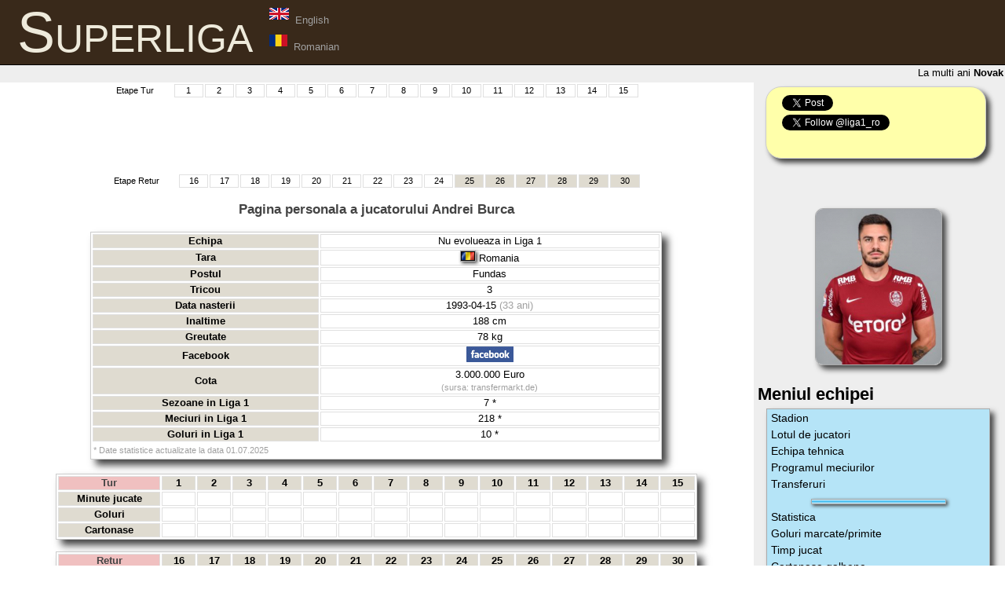

--- FILE ---
content_type: text/html; charset=UTF-8
request_url: https://lpf2.ro/html/pagina_personala_jucator/Andrei_Burca-2560.html
body_size: 6345
content:
<!DOCTYPE html PUBLIC "-//W3C//DTD XHTML 1.0 Strict//EN" "http://www.w3.org/TR/xhtml1/DTD/xhtml1-strict.dtd">
<HTML xmlns="http://www.w3.org/1999/xhtml">
<head>

<!-- Global site tag (gtag.js) - Google Analytics -->
<script async src="https://www.googletagmanager.com/gtag/js?id=UA-124625428-1"></script>
<script>
 window.dataLayer = window.dataLayer || [];
 function gtag(){dataLayer.push(arguments);}
 gtag('js', new Date());

 gtag('config', 'UA-124625428-1');
</script>

	<title>Liga 1 Romania - Pagina Personala a Jucatorului</title>
	<meta http-equiv="Content-Type" content="text/html; charset=utf-8" />
	<meta name="description" content="Detalii despre meci, pagina personala a jucatorului" />
	<meta name="keywords" content="etape sezon detalii meciuri pagina personala jucator echipe liga 1 romania" />
	<meta name="robots" content="index, follow" />
	<link rel="shortcut icon" href="/favicon.ico" type="image/x-icon" />
	<link rel="stylesheet" type="text/css" href="/dicsEE-IP.css" media="screen" />
	<link rel="stylesheet" type="text/css" href="/style.css" media="screen" />
	<script src="https://ajax.googleapis.com/ajax/libs/jquery/1.12.4/jquery.min.js"></script>
        <script type="text/javascript" src="/jquery-scrolltofixed-min.js"></script>
	<script type="text/javascript" src="/script.js"></script>
</head>

<body>

<div id="fb-root"></div>
<script>(function(d, s, id) {
  var js, fjs = d.getElementsByTagName(s)[0];
  if (d.getElementById(id)) return;
  js = d.createElement(s); js.id = id;
  js.src = "//connect.facebook.net/en_US/all.js#xfbml=1";
  fjs.parentNode.insertBefore(js, fjs);
}(document, 'script', 'facebook-jssdk'));</script>

<map id="liga1-banner" name="liga1-banner">
<area shape="rect" coords="0,0,50,50" href="/html/informatii_echipa/Steaua_Bucuresti-1.html" alt="Steaua Bucuresti" title="Steaua Bucuresti" />
<area shape="rect" coords="50,0,100,50" href="/html/informatii_echipa/FC_Voluntari-593.html" alt="FC Voluntari" title="FC Voluntari" />
<area shape="rect" coords="100,0,150,50" href="/html/informatii_echipa/Sepsi_OSK-1133.html" alt="Sepsi OSK" title="Sepsi OSK" />
<area shape="rect" coords="150,0,200,50" href="/html/informatii_echipa/Astra_Giurgiu-26.html" alt="Astra Giurgiu" title="Astra Giurgiu" />
<area shape="rect" coords="200,0,250,50" href="/html/informatii_echipa/CFR_Cluj-4.html" alt="CFR Cluj" title="CFR Cluj" />
<area shape="rect" coords="250,0,300,50" href="/html/informatii_echipa/CS_Universitatea_Craiova-772.html" alt="CS Universitatea Craiova" title="CS Universitatea Craiova" />
<area shape="rect" coords="300,0,350,50" href="/html/informatii_echipa/Chindia_Targoviste-523.html" alt="Chindia Targoviste" title="Chindia Targoviste" />
<area shape="rect" coords="350,0,400,50" href="/html/informatii_echipa/Dinamo_Bucuresti-3.html" alt="Dinamo Bucuresti" title="Dinamo Bucuresti" />
<area shape="rect" coords="400,0,450,50" href="/html/informatii_echipa/FC_Botosani-48.html" alt="FC Botosani" title="FC Botosani" />
<area shape="rect" coords="450,0,500,50" href="/html/informatii_echipa/Gaz_Metan_Medias-23.html" alt="Gaz Metan Medias" title="Gaz Metan Medias" />
<area shape="rect" coords="500,0,550,50" href="/html/informatii_echipa/CSMS_Iasi-460.html" alt="CSMS Iasi" title="CSMS Iasi" />
<area shape="rect" coords="550,0,600,50" href="/html/informatii_echipa/FC_Viitorul_Voluntari-437.html" alt="FC Viitorul Voluntari" title="FC Viitorul Voluntari" />
<area shape="rect" coords="600,0,650,50" href="/html/informatii_echipa/Academica_Clinceni-1064.html" alt="Academica Clinceni" title="Academica Clinceni" />
<area shape="rect" coords="650,0,700,50" href="/html/informatii_echipa/FC_Hermannstadt-1232.html" alt="FC Hermannstadt" title="FC Hermannstadt" />

</map>

<div id="header">
	<h1><a href="/">Superliga</a>
	<!--- <img src="/poze/banner_principal.png" usemap="#liga1-banner" /> -->
	</h1>
	<span><img src="/poze/uk.png"><a href="/switch_to_english.php"><font class="txtgri"> &nbsp;English </font></a><br /><img src="/poze/ro.png"><a href="/switch_to_romanian.php"><font class="txtgri"> &nbsp;Romanian </font></a></span>
</div>

<div id="etape">
<MARQUEE WIDTH="100%" align="center" onmouseout="this.start();" onmouseover="this.stop();" scrollAmount="2" scrollDelay="8"><font class="txtnorm">La multi ani <a href="/html/pagina_personala_jucator/Novak_Martinovic-619.html"><b>Novak Martinovic</b> (41 ani)</a>, <a href="/html/pagina_personala_jucator/Danijel_Subotic-1287.html"><b>Danijel Subotic</b> (37 ani)</a>, <a href="/html/pagina_personala_jucator/Mihai_Deaconescu-1338.html"><b>Mihai Deaconescu</b> (39 ani)</a>, <a href="/html/pagina_personala_jucator/Catalin_Cretu-1464.html"><b>Catalin Cretu</b> (37 ani)</a>, <a href="/html/pagina_personala_jucator/Adrian_Avramia-1576.html"><b>Adrian Avramia</b> (34 ani)</a>, <a href="/html/pagina_personala_jucator/George_Serban-1693.html"><b>George Serban</b> (32 ani)</a>, <a href="/html/pagina_personala_jucator/Florent_Sauvadet-1783.html"><b>Florent Sauvadet</b> (37 ani)</a>, <a href="/html/pagina_personala_jucator/Ruben_Ramos_Martínez-1842.html"><b>Ruben Ramos Martínez</b> (37 ani)</a>, <a href="/html/pagina_personala_jucator/Cristian_Bocsan-1879.html"><b>Cristian Bocsan</b> (31 ani)</a>, <a href="/html/pagina_personala_jucator/Ma_Kalambay-2298.html"><b>Ma Kalambay</b> (40 ani)</a>, <a href="/html/pagina_personala_jucator/Mohamed_Tchite-2331.html"><b>Mohamed Tchite</b> (42 ani)</a>, <a href="/html/pagina_personala_jucator/Danny_Barbir-2852.html"><b>Danny Barbir</b> (28 ani)</a>, <a href="/html/pagina_personala_jucator/Tudor_Moldovan-2958.html"><b>Tudor Moldovan</b> (26 ani)</a>, <a href="/html/pagina_personala_jucator/Damian_Isac-3218.html"><b>Damian Isac</b> (25 ani)</a>, <a href="/html/pagina_personala_jucator/Alexandru_Isfan-3442.html"><b>Alexandru Isfan</b> (26 ani)</a>, <a href="/html/pagina_personala_jucator/Andrei_Iana-3616.html"><b>Andrei Iana</b> (24 ani)</a>, <a href="/html/pagina_personala_jucator/Luca_Banu-3743.html"><b>Luca Banu</b> (21 ani)</a>, <a href="/html/pagina_personala_jucator/Benjamin_Siegrist-4149.html"><b>Benjamin Siegrist</b> (34 ani)</a>, <a href="/html/pagina_personala_jucator/Patrick_Popa-4270.html"><b>Patrick Popa</b> (19 ani)</a>, <a href="/html/pagina_personala_jucator/Danel_Dongmo-4414.html"><b>Danel Dongmo</b> (25 ani)</a></font></MARQUEE></div>





<div class="colmask rightmenu">
	<div class="colleft">
		<div class="col1">
			<!-- Column 1 start -->

<center><table width="670px" align="center" class="noshadow noborder"><tr><td width="35px">Etape Tur</td>
<td width="17px" class="grouptable"><a href="/html/etape/Etapa-1.html">1</a></td><td width="17px" class="grouptable"><a href="/html/etape/Etapa-2.html">2</a></td><td width="17px" class="grouptable"><a href="/html/etape/Etapa-3.html">3</a></td><td width="17px" class="grouptable"><a href="/html/etape/Etapa-4.html">4</a></td><td width="17px" class="grouptable"><a href="/html/etape/Etapa-5.html">5</a></td><td width="17px" class="grouptable"><a href="/html/etape/Etapa-6.html">6</a></td><td width="17px" class="grouptable"><a href="/html/etape/Etapa-7.html">7</a></td><td width="17px" class="grouptable"><a href="/html/etape/Etapa-8.html">8</a></td><td width="17px" class="grouptable"><a href="/html/etape/Etapa-9.html">9</a></td><td width="17px" class="grouptable"><a href="/html/etape/Etapa-10.html">10</a></td><td width="17px" class="grouptable"><a href="/html/etape/Etapa-11.html">11</a></td><td width="17px" class="grouptable"><a href="/html/etape/Etapa-12.html">12</a></td><td width="17px" class="grouptable"><a href="/html/etape/Etapa-13.html">13</a></td><td width="17px" class="grouptable"><a href="/html/etape/Etapa-14.html">14</a></td><td width="17px" class="grouptable"><a href="/html/etape/Etapa-15.html">15</a></td></tr></table>
		
	<script async src="//pagead2.googlesyndication.com/pagead/js/adsbygoogle.js"></script>
	<!-- orizont2 -->
	<ins class="adsbygoogle"
	    style="display:inline-block;width:728px;height:90px"
	    data-ad-client="ca-pub-0363696488878036"
	    data-ad-slot="3124326756"></ins>
	<script>
	(adsbygoogle = window.adsbygoogle || []).push({});
	</script>
	
	
	<table width="675px" align="center" class="noshadow noborder"><tr><td width="40px">Etape Retur</td>
<td width="17px" class="grouptable"><a href="/html/etape/Etapa-16.html">16</a></td><td width="17px" class="grouptable"><a href="/html/etape/Etapa-17.html">17</a></td><td width="17px" class="grouptable"><a href="/html/etape/Etapa-18.html">18</a></td><td width="17px" class="grouptable"><a href="/html/etape/Etapa-19.html">19</a></td><td width="17px" class="grouptable"><a href="/html/etape/Etapa-20.html">20</a></td><td width="17px" class="grouptable"><a href="/html/etape/Etapa-21.html">21</a></td><td width="17px" class="grouptable"><a href="/html/etape/Etapa-22.html">22</a></td><td width="17px" class="grouptable"><a href="/html/etape/Etapa-23.html">23</a></td><td width="17px" class="grouptable"><a href="/html/etape/Etapa-24.html">24</a></td><td width="17px" class="grouptablegri"><a href="/html/etape/Etapa-25.html">25</a></td><td width="17px" class="grouptablegri"><a href="/html/etape/Etapa-26.html">26</a></td><td width="17px" class="grouptablegri"><a href="/html/etape/Etapa-27.html">27</a></td><td width="17px" class="grouptablegri"><a href="/html/etape/Etapa-28.html">28</a></td><td width="17px" class="grouptablegri"><a href="/html/etape/Etapa-29.html">29</a></td><td width="17px" class="grouptablegri"><a href="/html/etape/Etapa-30.html">30</a></td></tr></table></center>


<script type="text/javascript">
var paragraf, buton, i;
function lightstar(currentid, light) {
	for (i=1;i<=currentid;i++) { 
		buton = document.getElementById('pos'+i);
		paragraf = document.getElementById('howgood');
		if (light == 'on') {
			buton.src = "/poze/star2.gif";
			switch(currentid) {
				case '1':
					paragraf.innerHTML = '<font class="txtnorm">Nota 1 - Groaznic</font>';
					break;
				case '2':
					paragraf.innerHTML = '<font class="txtnorm">Nota 2</font>';
					break;
				case '3':
					paragraf.innerHTML = '<font class="txtnorm">Nota 3</font>';
					break;
				case '4':
					paragraf.innerHTML = '<font class="txtnorm">Nota 4</font>';
					break;
				case '5':
					paragraf.innerHTML = '<font class="txtnorm">Nota 5</font>';
					break;
				case '6':
					paragraf.innerHTML = '<font class="txtnorm">Nota 6</font>';
					break;
				case '7':
					paragraf.innerHTML = '<font class="txtnorm">Nota 7</font>';
					break;
				case '8':
					paragraf.innerHTML = '<font class="txtnorm">Nota 8</font>';
					break;
				case '9':
					paragraf.innerHTML = '<font class="txtnorm">Nota 9</font>';
					break;
				case '10':
					paragraf.innerHTML = '<font class="txtnorm">Nota 10 - Excelent</font>';
					break;
			}
		} else {
			buton.src = "/poze/star1.gif";
			paragraf.innerHTML = '<font class="txtnorm">Nu ati evaluat inca</font>';
		}
		//window.focus();
	}
}
</script>

<br /><table align="center" width="90%" class="noshadow noborder"><tr><td colspan="2" align="center"><font class="titlumic">Pagina personala a jucatorului Andrei Burca</font><br /><br /></td></tr><tr><td valign="top"><table width="90%"><tr><td class="grouptablegri" width="40%"><font class="txtnormb">Echipa</font></td><td class="grouptable"><font class="txtnorm">Nu evolueaza in Liga 1</font></td></tr><tr><td class="grouptablegri" width="40%"><font class="txtnormb">Tara</font></td><td class="grouptable"><font class="txtnorm"><img src="https://lpf2.ro/flags/ro.gif" class="flag">&nbsp;Romania</font></td></tr><tr><td class="grouptablegri" width="40%"><font class="txtnormb">Postul</font></td><td class="grouptable"><font class="txtnorm">Fundas</font></td></tr><tr><td class="grouptablegri" width="40%"><font class="txtnormb">Tricou</font></td><td class="grouptable"><font class="txtnorm">3</font></td></tr><tr><td class="grouptablegri" width="40%"><font class="txtnormb">Data nasterii</font></td><td class="grouptable"><font class="txtnorm">1993-04-15</font><font class="txtgri"> (33 ani)</font></td></tr><tr><td class="grouptablegri" width="40%"><font class="txtnormb">Inaltime</font></td><td class="grouptable"><font class="txtnorm">188 cm</font></td></tr><tr><td class="grouptablegri" width="40%"><font class="txtnormb">Greutate</font></td><td class="grouptable"><font class="txtnorm">78 kg</font></td></tr><tr><td class="grouptablegri" width="40%"><font class="txtnormb">Facebook</font></td><td class="grouptable"><font class="txtnorm"><a href="https://www.facebook.com/andrei.burca03" target="_blank"><img src="/poze/facebook-logo.jpg" class="noshadow"></a></font></td></tr><tr><td class="grouptablegri" width="40%"><font class="txtnormb">Cota</font></td><td class="grouptable"><font class="txtnorm">3.000.000 Euro<br></font><font class="txtgri"><small>(sursa: transfermarkt.de)</small></font></td></tr><tr><td class="grouptablegri" width="40%"><font class="txtnormb">Sezoane in Liga 1</font></td><td class="grouptable"><font class="txtnorm">7 *</font></td></tr><tr><td class="grouptablegri" width="40%"><font class="txtnormb">Meciuri in Liga 1</font></td><td class="grouptable"><font class="txtnorm">218 *</font></td></tr><tr><td class="grouptablegri" width="40%"><font class="txtnormb">Goluri in Liga 1</font></td><td class="grouptable"><font class="txtnorm">10 *</font></td></tr><tr><td colspan="2"><font class="txtgri"><small>* Date statistice actualizate la data 01.07.2025</small></font></td></tr></table></td></tr></table><br /><table align="center" border="0" width="90%">
<tr>
<td width="15%" class="grouptableliga2"><font class="txtnegrugros">Tur</font></td><td class="grouptablegri" width="5%"><font class="txtnormb">1</font></td>
<td class="grouptablegri" width="5%"><font class="txtnormb">2</font></td>
<td class="grouptablegri" width="5%"><font class="txtnormb">3</font></td>
<td class="grouptablegri" width="5%"><font class="txtnormb">4</font></td>
<td class="grouptablegri" width="5%"><font class="txtnormb">5</font></td>
<td class="grouptablegri" width="5%"><font class="txtnormb">6</font></td>
<td class="grouptablegri" width="5%"><font class="txtnormb">7</font></td>
<td class="grouptablegri" width="5%"><font class="txtnormb">8</font></td>
<td class="grouptablegri" width="5%"><font class="txtnormb">9</font></td>
<td class="grouptablegri" width="5%"><font class="txtnormb">10</font></td>
<td class="grouptablegri" width="5%"><font class="txtnormb">11</font></td>
<td class="grouptablegri" width="5%"><font class="txtnormb">12</font></td>
<td class="grouptablegri" width="5%"><font class="txtnormb">13</font></td>
<td class="grouptablegri" width="5%"><font class="txtnormb">14</font></td>
<td class="grouptablegri" width="5%"><font class="txtnormb">15</font></td>
</tr>
<tr>
<td class="grouptablegri"><font class="txtnormb">Minute jucate</font></td>
<td class="grouptable">&nbsp;</td>
<td class="grouptable">&nbsp;</td>
<td class="grouptable">&nbsp;</td>
<td class="grouptable">&nbsp;</td>
<td class="grouptable">&nbsp;</td>
<td class="grouptable">&nbsp;</td>
<td class="grouptable">&nbsp;</td>
<td class="grouptable">&nbsp;</td>
<td class="grouptable">&nbsp;</td>
<td class="grouptable">&nbsp;</td>
<td class="grouptable">&nbsp;</td>
<td class="grouptable">&nbsp;</td>
<td class="grouptable">&nbsp;</td>
<td class="grouptable">&nbsp;</td>
<td class="grouptable">&nbsp;</td>
</tr></tr>
<tr>
<td class="grouptablegri"><font class="txtnormb">Goluri</font></td>
<td class="grouptable">&nbsp;</td>
<td class="grouptable">&nbsp;</td>
<td class="grouptable">&nbsp;</td>
<td class="grouptable">&nbsp;</td>
<td class="grouptable">&nbsp;</td>
<td class="grouptable">&nbsp;</td>
<td class="grouptable">&nbsp;</td>
<td class="grouptable">&nbsp;</td>
<td class="grouptable">&nbsp;</td>
<td class="grouptable">&nbsp;</td>
<td class="grouptable">&nbsp;</td>
<td class="grouptable">&nbsp;</td>
<td class="grouptable">&nbsp;</td>
<td class="grouptable">&nbsp;</td>
<td class="grouptable">&nbsp;</td>
</tr><tr>
<td class="grouptablegri"><font class="txtnormb">Cartonase</font></td>
<td class="grouptable">&nbsp;</td>
<td class="grouptable">&nbsp;</td>
<td class="grouptable">&nbsp;</td>
<td class="grouptable">&nbsp;</td>
<td class="grouptable">&nbsp;</td>
<td class="grouptable">&nbsp;</td>
<td class="grouptable">&nbsp;</td>
<td class="grouptable">&nbsp;</td>
<td class="grouptable">&nbsp;</td>
<td class="grouptable">&nbsp;</td>
<td class="grouptable">&nbsp;</td>
<td class="grouptable">&nbsp;</td>
<td class="grouptable">&nbsp;</td>
<td class="grouptable">&nbsp;</td>
<td class="grouptable">&nbsp;</td>
</tr></table>
<br /><table align="center" border="0" width="90%">
<tr>
<td width="15%" class="grouptableliga2"><font class="txtnegrugros">Retur</font></td><td class="grouptablegri" width="5%"><font class="txtnormb">16</font></td>
<td class="grouptablegri" width="5%"><font class="txtnormb">17</font></td>
<td class="grouptablegri" width="5%"><font class="txtnormb">18</font></td>
<td class="grouptablegri" width="5%"><font class="txtnormb">19</font></td>
<td class="grouptablegri" width="5%"><font class="txtnormb">20</font></td>
<td class="grouptablegri" width="5%"><font class="txtnormb">21</font></td>
<td class="grouptablegri" width="5%"><font class="txtnormb">22</font></td>
<td class="grouptablegri" width="5%"><font class="txtnormb">23</font></td>
<td class="grouptablegri" width="5%"><font class="txtnormb">24</font></td>
<td class="grouptablegri" width="5%"><font class="txtnormb">25</font></td>
<td class="grouptablegri" width="5%"><font class="txtnormb">26</font></td>
<td class="grouptablegri" width="5%"><font class="txtnormb">27</font></td>
<td class="grouptablegri" width="5%"><font class="txtnormb">28</font></td>
<td class="grouptablegri" width="5%"><font class="txtnormb">29</font></td>
<td class="grouptablegri" width="5%"><font class="txtnormb">30</font></td>
</tr>
<tr>
<td class="grouptablegri"><font class="txtnormb">Minute jucate</font></td>
<td class="grouptable">&nbsp;</td>
<td class="grouptable">&nbsp;</td>
<td class="grouptable">&nbsp;</td>
<td class="grouptable">&nbsp;</td>
<td class="grouptable">&nbsp;</td>
<td class="grouptable">&nbsp;</td>
<td class="grouptable">&nbsp;</td>
<td class="grouptable">&nbsp;</td>
<td class="grouptable">&nbsp;</td>
<td class="grouptable">&nbsp;</td>
<td class="grouptable">&nbsp;</td>
<td class="grouptable">&nbsp;</td>
<td class="grouptable">&nbsp;</td>
<td class="grouptable">&nbsp;</td>
<td class="grouptable">&nbsp;</td>
</tr></tr>
<tr>
<td class="grouptablegri"><font class="txtnormb">Goluri</font></td>
<td class="grouptable">&nbsp;</td>
<td class="grouptable">&nbsp;</td>
<td class="grouptable">&nbsp;</td>
<td class="grouptable">&nbsp;</td>
<td class="grouptable">&nbsp;</td>
<td class="grouptable">&nbsp;</td>
<td class="grouptable">&nbsp;</td>
<td class="grouptable">&nbsp;</td>
<td class="grouptable">&nbsp;</td>
<td class="grouptable">&nbsp;</td>
<td class="grouptable">&nbsp;</td>
<td class="grouptable">&nbsp;</td>
<td class="grouptable">&nbsp;</td>
<td class="grouptable">&nbsp;</td>
<td class="grouptable">&nbsp;</td>
</tr><tr>
<td class="grouptablegri"><font class="txtnormb">Cartonase</font></td>
<td class="grouptable">&nbsp;</td>
<td class="grouptable">&nbsp;</td>
<td class="grouptable">&nbsp;</td>
<td class="grouptable">&nbsp;</td>
<td class="grouptable">&nbsp;</td>
<td class="grouptable">&nbsp;</td>
<td class="grouptable">&nbsp;</td>
<td class="grouptable">&nbsp;</td>
<td class="grouptable">&nbsp;</td>
<td class="grouptable">&nbsp;</td>
<td class="grouptable">&nbsp;</td>
<td class="grouptable">&nbsp;</td>
<td class="grouptable">&nbsp;</td>
<td class="grouptable">&nbsp;</td>
<td class="grouptable">&nbsp;</td>
</tr></table>
<br /><font class="txtrosu">(R) : Jucatorul a fost rezerva in acel meci</font><br/><br/><br/><table align="center" border="0" width="90%">
<tr>
<td width="15%" class="grouptableliga2"><font class="txtnegrugros">Playoff/out</font></td><td class="grouptablegri" width="5%"><font class="txtnormb">1</font></td>
<td class="grouptablegri" width="5%"><font class="txtnormb">2</font></td>
<td class="grouptablegri" width="5%"><font class="txtnormb">3</font></td>
<td class="grouptablegri" width="5%"><font class="txtnormb">4</font></td>
<td class="grouptablegri" width="5%"><font class="txtnormb">5</font></td>
<td class="grouptablegri" width="5%"><font class="txtnormb">6</font></td>
<td class="grouptablegri" width="5%"><font class="txtnormb">7</font></td>
<td class="grouptablegri" width="5%"><font class="txtnormb">8</font></td>
<td class="grouptablegri" width="5%"><font class="txtnormb">9</font></td>
<td class="grouptablegri" width="5%"><font class="txtnormb">10</font></td>
<td class="grouptablegri" width="5%"><font class="txtnormb">11</font></td>
<td class="grouptablegri" width="5%"><font class="txtnormb">12</font></td>
<td class="grouptablegri" width="5%"><font class="txtnormb">13</font></td>
<td class="grouptablegri" width="5%"><font class="txtnormb">14</font></td>
</tr>
<tr>
<td class="grouptablegri"><font class="txtnormb">Minute jucate</font></td>
<td class="grouptable">&nbsp;</td>
<td class="grouptable">&nbsp;</td>
<td class="grouptable">&nbsp;</td>
<td class="grouptable">&nbsp;</td>
<td class="grouptable">&nbsp;</td>
<td class="grouptable">&nbsp;</td>
<td class="grouptable">&nbsp;</td>
<td class="grouptable">&nbsp;</td>
<td class="grouptable">&nbsp;</td>
<td class="grouptable">&nbsp;</td>
<td class="grouptable">&nbsp;</td>
<td class="grouptable">&nbsp;</td>
<td class="grouptable">&nbsp;</td>
<td class="grouptable">&nbsp;</td>
</tr></tr>
<tr>
<td class="grouptablegri"><font class="txtnormb">Goluri</font></td>
<td class="grouptable">&nbsp;</td>
<td class="grouptable">&nbsp;</td>
<td class="grouptable">&nbsp;</td>
<td class="grouptable">&nbsp;</td>
<td class="grouptable">&nbsp;</td>
<td class="grouptable">&nbsp;</td>
<td class="grouptable">&nbsp;</td>
<td class="grouptable">&nbsp;</td>
<td class="grouptable">&nbsp;</td>
<td class="grouptable">&nbsp;</td>
<td class="grouptable">&nbsp;</td>
<td class="grouptable">&nbsp;</td>
<td class="grouptable">&nbsp;</td>
<td class="grouptable">&nbsp;</td>
</tr><tr>
<td class="grouptablegri"><font class="txtnormb">Cartonase</font></td>
<td class="grouptable">&nbsp;</td>
<td class="grouptable">&nbsp;</td>
<td class="grouptable">&nbsp;</td>
<td class="grouptable">&nbsp;</td>
<td class="grouptable">&nbsp;</td>
<td class="grouptable">&nbsp;</td>
<td class="grouptable">&nbsp;</td>
<td class="grouptable">&nbsp;</td>
<td class="grouptable">&nbsp;</td>
<td class="grouptable">&nbsp;</td>
<td class="grouptable">&nbsp;</td>
<td class="grouptable">&nbsp;</td>
<td class="grouptable">&nbsp;</td>
<td class="grouptable">&nbsp;</td>
</tr></table>
<br /><br><br><center><iframe width="560" height="315" src="https://www.youtube.com/embed/vrIw4W75mJE" frameborder="0" allow="accelerometer; autoplay; encrypted-media; gyroscope; picture-in-picture" allowfullscreen></iframe></center><br><br><center>
</center>
			<!-- Column 1 end -->
		</div>
		<div class="col2">
			<!-- Column 2 start -->
			<div id="social">
				<a href="https://twitter.com/share" class="twitter-share-button" data-via="liga1_ro" data-hashtags="tcpip">Tweet</a>
				<script>!function(d,s,id){var js,fjs=d.getElementsByTagName(s)[0];if(!d.getElementById(id)){js=d.createElement(s);js.id=id;js.src="//platform.twitter.com/widgets.js";fjs.parentNode.insertBefore(js,fjs);}}(document,"script","twitter-wjs");</script>

				<br />

				<a href="https://twitter.com/liga1_ro" class="twitter-follow-button" data-show-count="false">Follow @liga1_ro</a>
				<script>!function(d,s,id){var js,fjs=d.getElementsByTagName(s)[0];if(!d.getElementById(id)){js=d.createElement(s);js.id=id;js.src="//platform.twitter.com/widgets.js";fjs.parentNode.insertBefore(js,fjs);}}(document,"script","twitter-wjs");</script>

				<br />

				<!-- Place this tag where you want the +1 button to render. -->
				<div class="g-plusone" data-size="medium" data-annotation="inline" data-width="250" data-href="http://www.lpf2.ro"></div>

				<div class="fb-like" data-href="http://www.lpf2.ro" data-send="true" data-layout="button_count" data-width="200" data-show-faces="false"></div>
			</div>
			<div id="rightcontent">
<br /><center><img src="/resize-picture/9ba986a079ce213b6c10de38f42dbf3a" /><br /></center>
<h2>Meniul echipei</h2>
<table width="95%" class="noshadow noborder"><tr>
<td width="80%">
<table width="100%" cellpadding="0" cellspacing="1" class="submeniu">
<tr><td colspan="2"><a href="/html/stadion/Stadion_-1843.html" class="white">&nbsp;Stadion&nbsp;</a></td></tr>
<tr><td colspan="2"><a href="/html/lot_de_jucatori/Lot_XXX-1843.html" class="white">&nbsp;Lotul de jucatori&nbsp;</a></td></tr>
<tr><td colspan="2"><a href="/html/echipa_tehnica/echipa_tehnica_XXX-1843.html" class="white">&nbsp;Echipa tehnica&nbsp;</a></td></tr>
<tr><td colspan="2"><a href="/html/programul_meciurilor/Program_XXX-1843.html" class="white">&nbsp;Programul meciurilor&nbsp;</a></td></tr>
<tr><td colspan="2"><a href="/html/transferuri/Transferuri_XXX-1843.html" class="white">&nbsp;Transferuri&nbsp;</a></td></tr>
<tr><td colspan="2" align="center"><img src="/poze/5pxblue.gif" width="170px" height="5px" class="flag" /></td></tr>
<tr><td colspan="2"><a href="/html/statistici/Statistici_pentru_XXX-1843.html" class="white">&nbsp;Statistica&nbsp;</a></td></tr>
<tr><td colspan="2"><a href="/html/statistica_golurim/Statistica_goluri_marcate_XXX-1843.html" class="white">&nbsp;Goluri marcate/primite&nbsp;</a></td></tr>
<tr><td colspan="2"><a href="/html/statistica_timpjucat/Statistica_timp_jucat_XXX-1843.html" class="white">&nbsp;Timp jucat&nbsp;</a></td></tr>
<tr><td colspan="2"><a href="/html/statistica_galbene/Stat_cartonase_galbene_XXX-1843.html" class="white">&nbsp;Cartonase galbene&nbsp;</a></td></tr>
<tr><td colspan="2"><a href="/html/statistica_rosii/Stat_cartonase_rosii_XXX-1843.html" class="white">&nbsp;Cartonase rosii&nbsp;</a></td></tr>
<tr><td colspan="2"><a href="/html/statistica_golgeteri/Statistica_golgeteri_XXX-1843.html" class="white">&nbsp;Golgheteri&nbsp;</a></td></tr>

</table>
</td>

</tr></table>
				<h2>Meniu Principal</h2>
				<ul id="chapters">
					<li><a href="/">Clasamentul in timp real</a></li>
					<li class="tstbleu"><a href="https://lpf2.ro/liga2/">NEW: Liga 2 !</a></li>
<!---
					<li class="tstbleu"><a href="http://www.lpf2.ro/">Liga 2</a></li>
					<li class="tstverde"><a href="http://seria2.lpf2.ro/">Liga 2 Seria 2</a></li>
					<li><a href="/liga_la_tv.php">Liga 1 la TV</a></li>
---->
					<li><a href="/html/clasament_acasa">Clasament acasa</a></li>
					<li><a href="/html/clasament_deplasare">Clasament deplasare</a></li>
					<li><a href="/html/clasament_tur">Clasamentul turului</a></li>
					<li><a href="/html/clasament_retur">Clasamentul returului</a></li>
					<li><a href="/html/lista_arbitri">Lista arbitri</a></li>
					<li><a href="/html/clasament_golgheteri">Golgheteri</a></li>
					<li><a href="/html/top_eficienta_jucatori">Topul celor mai eficienti jucatori din Liga1</a></li>
					<li><a href="/html/clasament_penalty">Clasament penalty</a></li>
					<li><a href="/html/clasament_fairplay">Clasamentul fairplay</a></li>
					<li><a href="/html/cartonase_galbene">Cartonase galbene</a></li>
					<li><a href="/html/cartonase_rosii">Cartonase rosii</a></li>
					<li><a href="/html/top_jucatori_pe_natiuni">Topul jucatorilor pe natiuni</a></li>
					<li><a href="/html/top_valoare_jucatori">Topul valorii jucatorilor</a></li>
					<li><a href="/html/top_greutate_jucatori">Topul in functie de greutate</a></li>
					<li><a href="/html/top_inaltime_jucatori">Topul in functie de inaltime</a></li>
					<li><a href="/html/top_varsta_jucatori">Topul in functie de varsta</a></li>
					<li><a href="/html/clasament_spectatori">Topul spectatorilor</a></li>
					<li class="tstgalben"><a href="/html/transferuri_vara_2025">Transferuri vara 2025</a></li>
					<li><a href="/html/pariul_nostru">Pariul echipei Liga1.ro</a></li>
				</ul>
<center>
<script async src="//pagead2.googlesyndication.com/pagead/js/adsbygoogle.js"></script>
<!-- vertical -->
<ins class="adsbygoogle"
    style="display:inline-block;width:160px;height:600px"
    data-ad-client="ca-pub-0363696488878036"
    data-ad-slot="7694127155"></ins>
<script>
(adsbygoogle = window.adsbygoogle || []).push({});
</script>

</center>
<ul>
					<li><a href="/html/arhiva">Arhiva</a></li>
<!---
					<li class="tstgalben"><a href="http://www.paytv.ro/go/program-tv/Look TV/212">Look TV</a></li>
					<li class="tstgalben"><a href="http://www.paytv.ro/go/program-tv/Look Plus/211">Look Plus</a></li>
------->
				</ul>
			<!-- Column 2 end -->
			</div>

		</div>
	</div>
</div>


<!-- Place this tag after the last +1 button tag. -->
<script type="text/javascript">
  (function() {
    var po = document.createElement('script'); po.type = 'text/javascript'; po.async = true;
    po.src = 'https://apis.google.com/js/plusone.js';
    var s = document.getElementsByTagName('script')[0]; s.parentNode.insertBefore(po, s);
  })();
</script>



<div id="footer">
	<p><a href="/html/contact"><font class="txtgalbencontact">Contact</font></a> &nbsp;&nbsp;&nbsp;&nbsp;&nbsp;&nbsp; Copyright lpf2.ro &copy; 2021</p>
</div>
</body>
</html>

--- FILE ---
content_type: text/html; charset=utf-8
request_url: https://accounts.google.com/o/oauth2/postmessageRelay?parent=https%3A%2F%2Flpf2.ro&jsh=m%3B%2F_%2Fscs%2Fabc-static%2F_%2Fjs%2Fk%3Dgapi.lb.en.2kN9-TZiXrM.O%2Fd%3D1%2Frs%3DAHpOoo_B4hu0FeWRuWHfxnZ3V0WubwN7Qw%2Fm%3D__features__
body_size: 117
content:
<!DOCTYPE html><html><head><title></title><meta http-equiv="content-type" content="text/html; charset=utf-8"><meta http-equiv="X-UA-Compatible" content="IE=edge"><meta name="viewport" content="width=device-width, initial-scale=1, minimum-scale=1, maximum-scale=1, user-scalable=0"><script src='https://ssl.gstatic.com/accounts/o/2580342461-postmessagerelay.js' nonce="h_Nl6jYh3Q23eb-Wi2EVUw"></script></head><body><script type="text/javascript" src="https://apis.google.com/js/rpc:shindig_random.js?onload=init" nonce="h_Nl6jYh3Q23eb-Wi2EVUw"></script></body></html>

--- FILE ---
content_type: text/html; charset=utf-8
request_url: https://www.google.com/recaptcha/api2/aframe
body_size: 266
content:
<!DOCTYPE HTML><html><head><meta http-equiv="content-type" content="text/html; charset=UTF-8"></head><body><script nonce="tbC3y-FLNDJ4prFI2m6U8A">/** Anti-fraud and anti-abuse applications only. See google.com/recaptcha */ try{var clients={'sodar':'https://pagead2.googlesyndication.com/pagead/sodar?'};window.addEventListener("message",function(a){try{if(a.source===window.parent){var b=JSON.parse(a.data);var c=clients[b['id']];if(c){var d=document.createElement('img');d.src=c+b['params']+'&rc='+(localStorage.getItem("rc::a")?sessionStorage.getItem("rc::b"):"");window.document.body.appendChild(d);sessionStorage.setItem("rc::e",parseInt(sessionStorage.getItem("rc::e")||0)+1);localStorage.setItem("rc::h",'1769903678889');}}}catch(b){}});window.parent.postMessage("_grecaptcha_ready", "*");}catch(b){}</script></body></html>